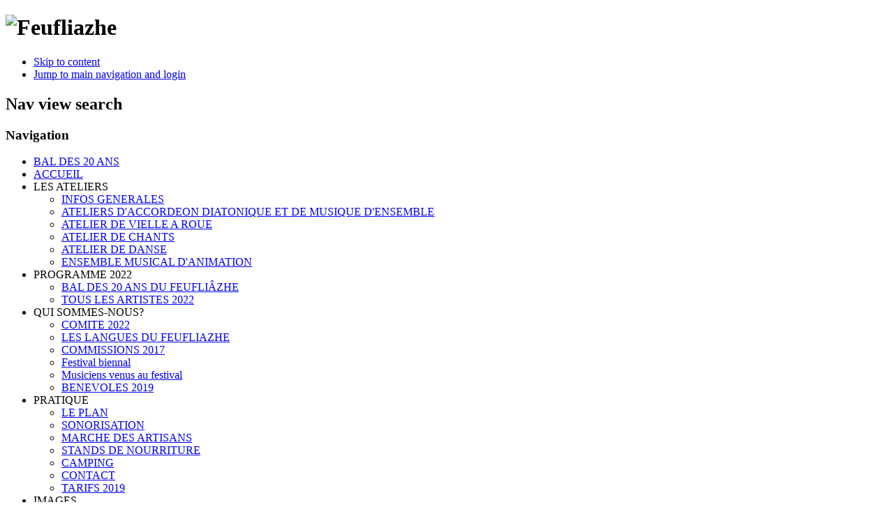

--- FILE ---
content_type: text/html; charset=utf-8
request_url: http://feufliazhe.com/index.php?option=com_content&view=article&id=107:assemblee-generale-2016&catid=14:news&Itemid=150&lang=it
body_size: 6707
content:
<!DOCTYPE html PUBLIC "-//W3C//DTD XHTML 1.0 Transitional//EN" "http://www.w3.org/TR/xhtml1/DTD/xhtml1-transitional.dtd">
<html xmlns="http://www.w3.org/1999/xhtml" xml:lang="it-it" lang="it-it" dir="ltr" >
	<head>
		  <meta http-equiv="content-type" content="text/html; charset=utf-8" />
  <meta name="keywords" content="Musique alpine feufliazhe festival haute savoie" />
  <meta name="description" content="FEUFLIAZHE - Site du festival de musique alpine" />
  <meta name="generator" content="Joomla! - Open Source Content Management" />
  <title>AG 18 nov 2016</title>
  <link href="http://feufliazhe.com/index.php?option=com_content&amp;view=article&amp;id=107:assemblee-generale-2016&amp;catid=14:news&amp;Itemid=150&amp;lang=it" rel="canonical" />
  <link href="/templates/beez5/favicon.ico" rel="shortcut icon" type="image/vnd.microsoft.icon" />
  <link rel="stylesheet" href="/modules/mod_maximenuck/themes/css3megamenu/css/maximenuck.php?monid=maximenuck88" type="text/css" />
  <link rel="stylesheet" href="/modules/mod_maximenuck/templatelayers/beez3-position1.css" type="text/css" />
  <link rel="stylesheet" href="/modules/mod_maximenuck/assets/maximenuresponsiveck.css" type="text/css" />
  <link rel="stylesheet" href="/media/mod_falang/css/template.css" type="text/css" />
  <script src="/media/jui/js/jquery.min.js" type="text/javascript"></script>
  <script src="/media/jui/js/jquery-noconflict.js" type="text/javascript"></script>
  <script src="/media/jui/js/jquery-migrate.min.js" type="text/javascript"></script>
  <script src="/media/system/js/caption.js" type="text/javascript"></script>
  <script src="/media/system/js/mootools-core.js" type="text/javascript"></script>
  <script src="/media/system/js/core.js" type="text/javascript"></script>
  <script src="/media/system/js/mootools-more.js" type="text/javascript"></script>
  <script src="/templates/beez5/javascript/md_stylechanger.js" type="text/javascript" defer="defer"></script>
  <script src="/media/jui/js/jquery.ui.core.min.js" type="text/javascript"></script>
  <script src="/modules/mod_maximenuck/assets/maximenuck.js" type="text/javascript"></script>
  <script src="/modules/mod_maximenuck/assets/fancymenuck.js" type="text/javascript"></script>
  <script type="text/javascript">
jQuery(window).on('load',  function() {
				new JCaption('img.caption');
			});jQuery(document).ready(function(jQuery){jQuery('#maximenuck88').DropdownMaxiMenu({fxtransition : 'linear',dureeIn : 0,dureeOut : 500,menuID : 'maximenuck88',testoverflow : '0',orientation : 'horizontal',behavior : 'mouseover',opentype : 'open',fxdirection : 'normal',directionoffset1 : '30',directionoffset2 : '30',showactivesubitems : '0',ismobile : 0,menuposition : '0',effecttype : 'dropdown',fxduration : 500});});jQuery(document).ready(function($){
            $('#maximenuck88').FancyMaxiMenu({fancyTransition : 'linear',fancyDuree : 500});});
  </script>
  <script type="text/javascript" src="http://feufliazhe.com/modules/mod_bgmax/bgMax.min.js"></script><style type="text/css">body {background-color:#FFFFFF !important;}</style><style type="text/css">#header, #contentarea {background-color: rgba(,0.5) !important;}</style><!--[if lte IE 8]> <style type="text/css">#header, #contentarea {background:transparent; filter:progid:DXImageTransform.Microsoft.gradient(startColorstr=#7f,endColorstr=#7f);zoom: 1;} </style> <![endif]--><style type='text/css'>#contentarea, #contentarea2 {background-image:none !important;} /* supprime ombre en haut du contenu */</style>

		<link rel="stylesheet" href="/templates/system/css/system.css" type="text/css" />
		<link rel="stylesheet" href="/templates/beez5/css/position.css" type="text/css" media="screen,projection" />
		<link rel="stylesheet" href="/templates/beez5/css/layout.css" type="text/css" media="screen,projection" />
		<link rel="stylesheet" href="/templates/beez5/css/print.css" type="text/css" media="Print" />
		<link rel="stylesheet" href="/templates/beez5/css/beez5.css" type="text/css" />
		<link rel="stylesheet" href="/templates/beez5/css/general.css" type="text/css" />
				<!--[if lte IE 6]>
			<link href="/templates/beez5/css/ieonly.css" rel="stylesheet" type="text/css" />
		<![endif]-->
		<!--[if IE 7]>
			<link href="/templates/beez5/css/ie7only.css" rel="stylesheet" type="text/css" />
		<![endif]-->
		<script type="text/javascript" src="/templates/beez5/javascript/hide.js"></script>

		<script type="text/javascript">
			var big ='72%';
			var small='53%';
			var altopen='is open';
			var altclose='is closed';
			var bildauf='/templates/beez5/images/plus.png';
			var bildzu='/templates/beez5/images/minus.png';
			var rightopen='Open info';
			var rightclose='Close info';
			var fontSizeTitle='Font size';
            var bigger='Bigger';
            var reset='Reset';
            var smaller='Smaller';
            var biggerTitle='Increase size';
            var resetTitle='Revert styles to default';
            var smallerTitle='Decrease size';
		</script>
      <meta property="og:image" content="http://www.feufliazhe.com/images/Divers/laitier-carre200.jpg" />
	</head>

	<body>

<div id="all">
	<div id="back">
			<div id="header">
							<div class="logoheader">
					<h1 id="logo">

										<img src="/images/sampledata/fruitshop/titre rose.jpg" alt="Feufliazhe" />
										<span class="header1">
										</span></h1>
				</div><!-- end logoheader -->

					<ul class="skiplinks">
						<li><a href="#main" class="u2">Skip to content</a></li>
						<li><a href="#nav" class="u2">Jump to main navigation and login</a></li>
											</ul>
					<h2 class="unseen">Nav view search</h2>
					<h3 class="unseen">Navigation</h3>
					
			<!--[if lte IE 7]>
			<link href="/modules/mod_maximenuck/themes/css3megamenu/css/ie7.css" rel="stylesheet" type="text/css" />
			<![endif]--><!-- debut Maximenu CK, par cedric keiflin -->
	<div class="maximenuckh ltr" id="maximenuck88" style="z-index:10;">
        <div class="maxiroundedleft"></div>
        <div class="maxiroundedcenter">
            <ul class=" maximenuck">
								<li data-level="1" class="maximenuck item241 first level1 " style="z-index : 12000;"><a class="maximenuck " href="/index.php?option=com_content&amp;view=article&amp;id=243&amp;Itemid=241&amp;lang=it"><span class="titreck">BAL DES 20 ANS</span></a>
		</li><li data-level="1" class="maximenuck item101 level1 " style="z-index : 11999;"><a class="maximenuck " href="/index.php?lang=it"><span class="titreck">ACCUEIL</span></a>
		</li><li data-level="1" class="maximenuck headingck item116 parent level1 " style="z-index : 11998;"><span class="separator "><span class="titreck">LES ATELIERS</span></span>
	<div class="floatck" style=""><div class="maxidrop-top"><div class="maxidrop-top2"></div></div><div class="maxidrop-main" style=""><div class="maxidrop-main2"><div class="maximenuck2 first " >
	<ul class="maximenuck2"><li data-level="2" class="maximenuck item156 first level2 " style="z-index : 11997;"><a class="maximenuck " href="/index.php?option=com_content&amp;view=category&amp;layout=blog&amp;id=9&amp;Itemid=156&amp;lang=it"><span class="titreck">INFOS GENERALES</span></a>
		</li><li data-level="2" class="maximenuck item118 level2 " style="z-index : 11996;"><a class="maximenuck " href="/index.php?option=com_content&amp;view=article&amp;id=6&amp;Itemid=118&amp;lang=it"><span class="titreck"> ATELIERS D'ACCORDEON DIATONIQUE ET DE MUSIQUE D'ENSEMBLE</span></a>
		</li><li data-level="2" class="maximenuck item119 level2 " style="z-index : 11995;"><a class="maximenuck " href="/index.php?option=com_content&amp;view=article&amp;id=7&amp;Itemid=119&amp;lang=it"><span class="titreck">ATELIER DE VIELLE A ROUE</span></a>
		</li><li data-level="2" class="maximenuck item120 level2 " style="z-index : 11994;"><a class="maximenuck " href="/index.php?option=com_content&amp;view=article&amp;id=8&amp;Itemid=120&amp;lang=it"><span class="titreck"> ATELIER DE CHANTS</span></a>
		</li><li data-level="2" class="maximenuck item121 level2 " style="z-index : 11993;"><a class="maximenuck " href="/index.php?option=com_content&amp;view=article&amp;id=9&amp;Itemid=121&amp;lang=it"><span class="titreck">ATELIER DE DANSE</span></a>
		</li><li data-level="2" class="maximenuck item220 last level2 " style="z-index : 11992;"><a class="maximenuck " href="/index.php?option=com_content&amp;view=article&amp;id=175&amp;Itemid=220&amp;lang=it"><span class="titreck">ENSEMBLE MUSICAL D'ANIMATION</span></a>
	</li>
	</ul>
	<div class="clr"></div></div><div class="clr"></div></div></div><div class="maxidrop-bottom"><div class="maxidrop-bottom2"></div></div></div>
	</li><li data-level="1" class="maximenuck headingck item238 parent level1 " style="z-index : 11991;"><span class="separator "><span class="titreck">PROGRAMME 2022</span></span>
	<div class="floatck" style=""><div class="maxidrop-top"><div class="maxidrop-top2"></div></div><div class="maxidrop-main" style=""><div class="maxidrop-main2"><div class="maximenuck2 first " >
	<ul class="maximenuck2"><li data-level="2" class="maximenuck item240 first level2 " style="z-index : 11990;"><a class="maximenuck " href="/index.php?option=com_content&amp;view=article&amp;id=249&amp;Itemid=240&amp;lang=it"><span class="titreck">BAL DES 20 ANS DU FEUFLIÂZHE</span></a>
		</li><li data-level="2" class="maximenuck item239 last level2 " style="z-index : 11989;"><a class="maximenuck " href="/index.php?option=com_content&amp;view=category&amp;layout=blog&amp;id=29&amp;Itemid=239&amp;lang=it"><span class="titreck">TOUS LES ARTISTES 2022</span></a>
	</li>
	</ul>
	<div class="clr"></div></div><div class="clr"></div></div></div><div class="maxidrop-bottom"><div class="maxidrop-bottom2"></div></div></div>
	</li><li data-level="1" class="maximenuck headingck item142 parent level1 " style="z-index : 11988;"><span class="separator "><span class="titreck">QUI SOMMES-NOUS?</span></span>
	<div class="floatck" style=""><div class="maxidrop-top"><div class="maxidrop-top2"></div></div><div class="maxidrop-main" style=""><div class="maxidrop-main2"><div class="maximenuck2 first " >
	<ul class="maximenuck2"><li data-level="2" class="maximenuck item208 first level2 " style="z-index : 11987;"><a class="maximenuck " href="/index.php?option=com_content&amp;view=category&amp;layout=blog&amp;id=24&amp;Itemid=208&amp;lang=it"><span class="titreck">COMITE 2022</span></a>
		</li><li data-level="2" class="maximenuck item143 level2 " style="z-index : 11986;"><a class="maximenuck " href="/index.php?option=com_content&amp;view=article&amp;id=20&amp;Itemid=143&amp;lang=it"><span class="titreck">LES LANGUES DU FEUFLIAZHE</span></a>
		</li><li data-level="2" class="maximenuck item155 level2 " style="z-index : 11985;"><a class="maximenuck " href="/index.php?option=com_content&amp;view=article&amp;id=42&amp;Itemid=155&amp;lang=it"><span class="titreck">COMMISSIONS 2017</span></a>
		</li><li data-level="2" class="maximenuck item144 level2 " style="z-index : 11984;"><a class="maximenuck " href="/index.php?option=com_content&amp;view=article&amp;id=21&amp;Itemid=144&amp;lang=it"><span class="titreck">Festival biennal</span></a>
		</li><li data-level="2" class="maximenuck item145 level2 " style="z-index : 11983;"><a class="maximenuck " href="/index.php?option=com_content&amp;view=article&amp;id=22&amp;Itemid=145&amp;lang=it"><span class="titreck">Musiciens venus au festival</span></a>
		</li><li data-level="2" class="maximenuck item227 last level2 " style="z-index : 11982;"><a class="maximenuck " href="/index.php?option=com_content&amp;view=article&amp;id=205&amp;Itemid=227&amp;lang=it"><span class="titreck">BENEVOLES 2019</span></a>
	</li>
	</ul>
	<div class="clr"></div></div><div class="clr"></div></div></div><div class="maxidrop-bottom"><div class="maxidrop-bottom2"></div></div></div>
	</li><li data-level="1" class="maximenuck headingck item146 parent level1 " style="z-index : 11981;"><span class="separator "><span class="titreck">PRATIQUE</span></span>
	<div class="floatck" style=""><div class="maxidrop-top"><div class="maxidrop-top2"></div></div><div class="maxidrop-main" style=""><div class="maxidrop-main2"><div class="maximenuck2 first " >
	<ul class="maximenuck2"><li data-level="2" class="maximenuck item169 first level2 " style="z-index : 11980;"><a class="maximenuck " href="/index.php?option=com_content&amp;view=article&amp;id=67&amp;Itemid=169&amp;lang=it"><span class="titreck">LE PLAN</span></a>
		</li><li data-level="2" class="maximenuck item213 level2 " style="z-index : 11979;"><a class="maximenuck " href="/index.php?option=com_content&amp;view=article&amp;id=138&amp;Itemid=213&amp;lang=it"><span class="titreck">SONORISATION</span></a>
		</li><li data-level="2" class="maximenuck item214 level2 " style="z-index : 11978;"><a class="maximenuck " href="/index.php?option=com_content&amp;view=article&amp;id=143&amp;Itemid=214&amp;lang=it"><span class="titreck">MARCHE DES ARTISANS</span></a>
		</li><li data-level="2" class="maximenuck item215 level2 " style="z-index : 11977;"><a class="maximenuck " href="/index.php?option=com_content&amp;view=article&amp;id=144&amp;Itemid=215&amp;lang=it"><span class="titreck">STANDS DE NOURRITURE</span></a>
		</li><li data-level="2" class="maximenuck item223 level2 " style="z-index : 11976;"><a class="maximenuck " href="/index.php?option=com_content&amp;view=article&amp;id=191&amp;Itemid=223&amp;lang=it"><span class="titreck">CAMPING</span></a>
		</li><li data-level="2" class="maximenuck item225 level2 " style="z-index : 11975;"><a class="maximenuck " href="/index.php?option=com_contact&amp;view=contact&amp;id=1&amp;Itemid=225&amp;lang=it"><span class="titreck">CONTACT</span></a>
		</li><li data-level="2" class="maximenuck item229 last level2 " style="z-index : 11974;"><a class="maximenuck " href="/index.php?option=com_content&amp;view=article&amp;id=224&amp;Itemid=229&amp;lang=it"><span class="titreck">TARIFS 2019</span></a>
	</li>
	</ul>
	<div class="clr"></div></div><div class="clr"></div></div></div><div class="maxidrop-bottom"><div class="maxidrop-bottom2"></div></div></div>
	</li><li data-level="1" class="maximenuck headingck item148 parent level1 " style="z-index : 11973;"><span class="separator "><span class="titreck">IMAGES</span></span>
	<div class="floatck" style=""><div class="maxidrop-top"><div class="maxidrop-top2"></div></div><div class="maxidrop-main" style=""><div class="maxidrop-main2"><div class="maximenuck2 first " >
	<ul class="maximenuck2"><li data-level="2" class="maximenuck item149 first level2 " style="z-index : 11972;"><a class="maximenuck " href="/index.php?option=com_content&amp;view=category&amp;layout=blog&amp;id=13&amp;Itemid=149&amp;lang=it"><span class="titreck">LES AFFICHES</span></a>
		</li><li data-level="2" class="maximenuck headingck item174 parent level2 " style="z-index : 11971;"><span class="separator "><span class="titreck">VIDEOS</span></span>
	<div class="floatck" style=""><div class="maxidrop-top"><div class="maxidrop-top2"></div></div><div class="maxidrop-main" style=""><div class="maxidrop-main2"><div class="maximenuck2 first " >
	<ul class="maximenuck2"><li data-level="3" class="maximenuck item175 first level3 " style="z-index : 11970;"><a class="maximenuck " href="/index.php?option=com_content&amp;view=article&amp;id=90&amp;Itemid=175&amp;lang=it"><span class="titreck">MESSE 2015</span></a>
		</li><li data-level="3" class="maximenuck item176 last level3 " style="z-index : 11969;"><a class="maximenuck " href="/index.php?option=com_content&amp;view=article&amp;id=94&amp;Itemid=176&amp;lang=it"><span class="titreck">Les citharins et le Coro di bosa</span></a>
	</li>
	</ul>
	<div class="clr"></div></div><div class="clr"></div></div></div><div class="maxidrop-bottom"><div class="maxidrop-bottom2"></div></div></div>
	</li><li data-level="2" class="maximenuck item205 last level2 " style="z-index : 11968;"><a class="maximenuck " href="/index.php?option=com_phocagallery&amp;view=categories&amp;Itemid=205&amp;lang=it"><span class="titreck">GALERIE PHOTOS</span></a>
	</li>
	</ul>
	<div class="clr"></div></div><div class="clr"></div></div></div><div class="maxidrop-bottom"><div class="maxidrop-bottom2"></div></div></div>
	</li><li data-level="1" class="maximenuck headingck item157 active parent level1 " style="z-index : 11967;"><span class="separator "><span class="titreck">LES INFOS</span></span>
	<div class="floatck" style=""><div class="maxidrop-top"><div class="maxidrop-top2"></div></div><div class="maxidrop-main" style=""><div class="maxidrop-main2"><div class="maximenuck2 first " >
	<ul class="maximenuck2"><li data-level="2" class="maximenuck item150 current active last first level2 " style="z-index : 11966;"><a class="maximenuck " href="/index.php?option=com_content&amp;view=category&amp;id=14&amp;Itemid=150&amp;lang=it"><span class="titreck">NEWS</span></a>
	</li>
	</ul>
	<div class="clr"></div></div><div class="clr"></div></div></div><div class="maxidrop-bottom"><div class="maxidrop-bottom2"></div></div></div>
	</li>            </ul>
        </div>
        <div class="maxiroundedright"></div>
        <div style="clear:both;"></div>
    </div>
    <!-- fin maximenuCK -->
<div class="mod-languages">

	<ul class="lang-inline">
	        
        <!-- >>> [FREE] >>> -->
                    <li class="" dir="ltr">
                                    <a href="index.php?option=com_content&view=article&id=107:assemblee-generale-2016&catid=14:news&Itemid=150&lang=de">
                                                    <img src="/media/mod_falang/images/de.gif" alt="German (Germany-Switzerland-Austria) " title="German (Germany-Switzerland-Austria) " />                                            </a>
                            </li>
                <!-- <<< [FREE] <<< -->
	        
        <!-- >>> [FREE] >>> -->
                    <li class="lang-active" dir="ltr">
                                    <a href="index.php?option=com_content&view=article&id=107:assemblee-generale-2016&catid=14:news&Itemid=150&lang=it">
                                                    <img src="/media/mod_falang/images/it.gif" alt="Italian (IT) " title="Italian (IT) " />                                            </a>
                            </li>
                <!-- <<< [FREE] <<< -->
	        
        <!-- >>> [FREE] >>> -->
                    <li class="" dir="ltr">
                                    <a href="index.php?option=com_content&view=article&id=107:assemblee-generale-2016&catid=14:news&Itemid=150&lang=fr">
                                                    <img src="/media/mod_falang/images/fr.gif" alt="Français (FR)" title="Français (FR)" />                                            </a>
                            </li>
                <!-- <<< [FREE] <<< -->
	        
        <!-- >>> [FREE] >>> -->
                    <li class="" dir="ltr">
                                    <a href="index.php?option=com_content&view=article&id=107:assemblee-generale-2016&catid=14:news&Itemid=150&lang=en">
                                                    <img src="/media/mod_falang/images/en.gif" alt="English (UK)" title="English (UK)" />                                            </a>
                            </li>
                <!-- <<< [FREE] <<< -->
		</ul>

</div>

					<div id="line">
					<div id="fontsize"></div>
					<h3 class="unseen">Search</h3>
					
					</div> <!-- end line -->
         <!-- 
			<div id="header-image">
			
			          <img src="/templates/beez5/images/fruits.jpg"  alt="Logo" /> 
			          </div> -->
					</div><!-- end header -->
		    
		<div id="contentarea">
          
					<div id="breadcrumbs">

							

					</div>

					
					<div id="wrapper2" class="shownocolumns">

						<div id="main">

						
							<div id="system-message-container">
	</div>

							<div class="item-page" itemscope itemtype="http://schema.org/Article">
	<meta itemprop="inLanguage" content="it-IT" />
				<div class="page-header">
		<h2 itemprop="name">
												<a href="/index.php?option=com_content&amp;view=article&amp;id=107:assemblee-generale-2016&amp;catid=14:news&amp;Itemid=150&amp;lang=it" itemprop="url"> AG 18 nov 2016</a>
									</h2>
							</div>
					
	
	
		
								<div itemprop="articleBody">
		 
<p style="margin-bottom: 0.0001pt; text-align: center;" align="center"><strong><span style="font-size: 16pt; line-height: 115%; font-family: 'Arial',sans-serif; color: #c00000;">ASSEMBLEE GENERALE ANNUELLE DE L’ASSOCIATION</span></strong></p>
<p style="margin-bottom: 0.0001pt; text-align: center;" align="center"><strong><span style="font-size: 14pt; line-height: 115%; font-family: 'Arial',sans-serif;">Vendredi 18 novembre à 20h00</span></strong></p>
<p style="margin-bottom: 0.0001pt;" align="center"><strong><span style="font-size: 12pt; line-height: 115%; font-family: 'Arial',sans-serif;">Salle polyvalente d’Onnion</span></strong></p>
<p style="margin-bottom: 0.0001pt; text-align: left;"><strong><span style="font-size: 12pt; line-height: 115%; font-family: 'Arial',sans-serif;">C’est vrai</span></strong><span style="font-size: 12pt; line-height: 115%; font-family: 'Arial',sans-serif;">, il n’y aura pas de repas de bénévoles cette année puisque ce n’était pas une année à festival, <strong><span style="color: #c00000;">mais</span></strong> 2017 le sera et c’est le moment de vous engager.</span></p>
<p style="margin-bottom: 0.0001pt; text-align: left;"><strong><span style="font-size: 12pt; line-height: 115%; font-family: 'Arial',sans-serif;">C’est vrai</span></strong><span style="font-size: 12pt; line-height: 115%; font-family: 'Arial',sans-serif;">, vous devrez débourser 7 € pour avoir le droit de voter les décisions en tant qu’adhérent <strong><span style="color: #c00000;">mais</span></strong> en contrepartie, vous bénéficiez de certaines réductions sur les spectacles et stages tout au long de l’année.</span></p>
<p style="margin-bottom: 0.0001pt; text-align: left;"><strong><span style="font-size: 12pt; line-height: 115%; font-family: 'Arial',sans-serif;">C’est vrai</span></strong><span style="font-size: 12pt; line-height: 115%; font-family: 'Arial',sans-serif;">, il y aura des discours pour faire le bilan moral et financier des activités nombreuses de l’année écoulée <strong><span style="color: #c00000;">mais</span></strong> ce sera aussi un moment convivial avec le verre de l’amitié. Tous ceux qui ont quelques talents culinaires peuvent, s’ils le veulent, apporter un gâteau. </span></p>
<p style="margin-bottom: 0.0001pt;" align="center"><strong><span style="font-size: 12pt; line-height: 115%; font-family: 'Arial',sans-serif; color: #4f81bd;"><img src="images/ARTICLES/AG16/114.JPG" alt="114" /></span></strong></p>
<p style="margin-bottom: 0.0001pt;" align="center"><span style="font-size: 10pt; line-height: 115%; font-family: 'Arial',sans-serif; color: #c00000;">Photo de la dernière AG. Il y en a plus dans la galerie photos si vous voulez vous y voir </span><a href="index.php?option=com_phocagallery&amp;view=category&amp;id=3:photos-benevoles&amp;lang=fr"><span style="font-size: 12pt; line-height: 115%; font-family: 'Arial',sans-serif; color: red;">ICI</span></a></p>
<p style="margin-bottom: 0.0001pt; text-align: left;"><span style="font-size: 12pt; line-height: 115%; font-family: 'Arial',sans-serif;">Venez avec vos conjoints, vos enfants, vos amis.</span></p>
<p style="margin-bottom: 0.0001pt; text-align: left;"><span style="font-size: 12pt; line-height: 115%; font-family: 'Arial',sans-serif;">Pierre Bron, le président actuel du Feufliâzhe, demandera, comme toujours, qui veut entrer au comité d’organisation. Ouh la la , on vous conseille de ne pas le faire, c’est bien trop dangereux&nbsp;!&nbsp;</span><span style="font-size: 12pt; line-height: 115%; font-family: Wingdings;"></span></p>
<p style="margin-bottom: 0.0001pt; text-align: left;"><strong><span style="font-size: 12pt; line-height: 115%; font-family: 'Arial',sans-serif;">Car voici 10 bonnes raisons de ne pas être bénévole au comité&nbsp;: </span></strong></p>
<ul>
<li style="text-align: left;"><span style="font-size: 12pt; line-height: 115%; font-family: 'Arial',sans-serif;">Vous n’aimez pas la musique (ni la danse, ni le chant)</span></li>
<li style="text-align: left;"><span style="font-size: 12pt; line-height: 115%; font-family: 'Arial',sans-serif;">Vous n’aimez pas les Alpes, et en particulier votre région qui vous répugne </span></li>
<li style="text-align: left;"><span style="font-size: 12pt; line-height: 115%; font-family: 'Arial',sans-serif;">Vous n’aimez pas les gens, ni les réunions pour les retrouver mensuellement</span></li>
<li style="text-align: left;"><span style="font-size: 12pt; line-height: 115%; font-family: 'Arial',sans-serif;">Vous n’aimez pas les festivals ni les fêtes ni les rires</span></li>
<li style="text-align: left;"><span style="font-size: 12pt; line-height: 115%; font-family: 'Arial',sans-serif;">Vous préférez ne pas participer, ni essayer de faire avancer ou changer les choses</span></li>
<li style="text-align: left;"><span style="font-size: 12pt; line-height: 115%; font-family: 'Arial',sans-serif;">Vous ne voulez pas donner votre opinion ou faire adopter une idée nouvelle </span></li>
<li style="text-align: left;"><span style="font-size: 12pt; line-height: 115%; font-family: 'Arial',sans-serif;">Vous n’aimez pas effectuer ou même découvrir une nouvelle activité</span></li>
<li style="text-align: left;"><span style="font-size: 12pt; line-height: 115%; font-family: 'Arial',sans-serif;">Vous ne voulez pas vous enrichir ni vous épanouir au sein d’un groupe </span></li>
<li style="text-align: left;"><span style="font-size: 12pt; line-height: 115%; font-family: 'Arial',sans-serif;">Vous ne voulez pas montrer vos compétences ni votre savoir-faire, </span></li>
<li style="text-align: left;"><span style="font-size: 12pt; line-height: 115%; font-family: 'Arial',sans-serif;">Vous ne voulez pas diriger une occupation de votre choix </span></li>
</ul>
<p style="margin-bottom: 0.0001pt;"><span style="font-size: 12pt; line-height: 115%; font-family: 'Arial',sans-serif;">Hé… on rigole… on sait bien que vous êtes, au contraire, tous enthousiastes et volontaires et c’est cela qu’on apprécie chez vous&nbsp;! On se réjouit de vous revoir ou de vous connaitre. A bientôt&nbsp;!</span></p>
<p style="margin-bottom: 0.0001pt;" align="center"><strong><span style="font-size: 12pt; line-height: 115%; font-family: 'Arial',sans-serif; color: #4f81bd;"><img src="images/ARTICLES/AG16/Pierre-Bron-500px.jpg" alt="Pierre-Bron-500px" /></span></strong></p>
<p style="margin-bottom: 0.0001pt;" align="center"><span style="font-size: 10pt; line-height: 115%; font-family: 'Arial',sans-serif; color: #c00000;">Pierre Bron</span></p>	</div>

	
	<ul class="pager pagenav">
	<li class="previous">
		<a href="/index.php?option=com_content&amp;view=article&amp;id=108:forum-cmtra&amp;catid=14:news&amp;Itemid=150&amp;lang=it" rel="prev">&lt; Indietro</a>
	</li>
	<li class="next">
		<a href="/index.php?option=com_content&amp;view=article&amp;id=105:programme-festival-terres-d-empreintes&amp;catid=14:news&amp;Itemid=150&amp;lang=it" rel="next">Avanti &gt;</a>
	</li>
</ul>
						 </div>
<div><a title="Faboba : Cr&eacute;ation de composantJoomla" style="font-size: 8px;; visibility: visible;display:inline;" href="http://www.faboba.com" target="_blank">FaLang translation system by Faboba</a></div>

						</div><!-- end main -->

					</div><!-- end wrapper -->

				
			
					<div class="wrap"></div>

				</div> <!-- end contentarea -->

			</div><!-- back -->

		</div><!-- all -->

		<div id="footer-outer">

					<div id="footer-inner">

				<div id="bottom">
										<div class="box box1"> <div class="moduletable">
 

<div class="custom"  >
	<p style="text-align: left;">&nbsp;</p>
<p style="text-align: left;">&nbsp;</p></div>
</div>
</div>
										   					<div class="box box2"> <div class="moduletable">
 

<div class="custom"  >
	<p>&nbsp;</p>
<p style="text-align: left;"><a href="https://www.facebook.com/sofifeufi/"><img src="images/Logos/facebook-icone-8470-96.png" alt="facebook-icone-8470-96" /></a> &nbsp;&nbsp; &nbsp; &nbsp;</p></div>
</div>
</div>
															<div class="box box3"> <div class="moduletable">
 

<div class="custom"  >
	<p>&nbsp;</p>
<p style="text-align: left;"><img src="images/Pubs/Logos-droite19/2-1.dpmt-carre-120px.jpg" alt="2-1.dpmt-carre-120px" /></p>
<p>&nbsp;</p>
<p><img style="float: left;" src="images/Divers/laitier200.jpg" alt="laitier200" width="208" height="300" /></p>
<p>&nbsp;</p></div>
</div>
</div>
									</div>
			</div>
		
			<div id="footer-sub">

							<div id="footer">
			
					
					<p>
						Powered by <a href="http://www.joomla.org/">Joomla!&#174;</a>
					</p>

							</div><!-- end footer -->
			
			</div>

		</div>
		<script type="text/javascript">bgMax.init("http://feufliazhe.com/images/bgmax/fondecran/vachesnoires fondrougesite.png", {reduce:0,position:"fixed",align:"left"});</script>                
	</body>
</html>
